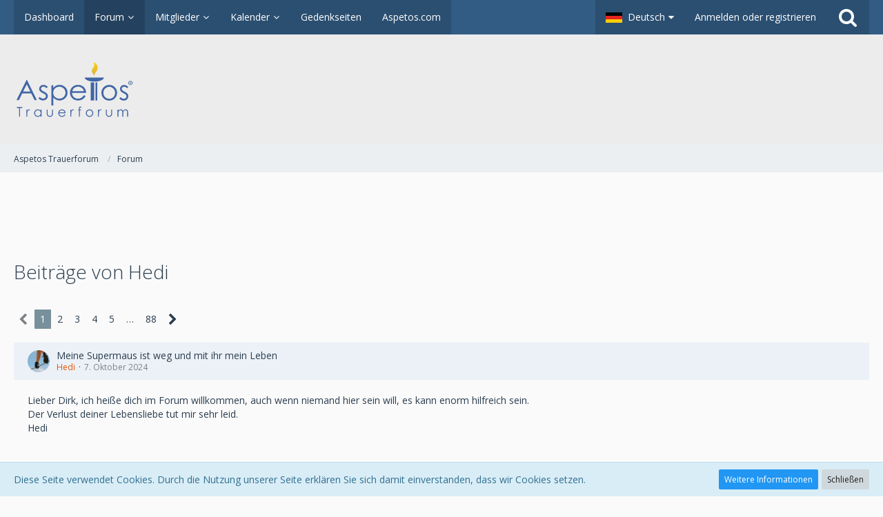

--- FILE ---
content_type: text/html; charset=UTF-8
request_url: https://forum.aspetos.com/forum/user-post-list/8561-hedi/
body_size: 14355
content:


<!DOCTYPE html>
<html dir="ltr" lang="de">

<head>
		
	<title>Beiträge von Hedi - Aspetos Trauerforum</title>
	
	<meta charset="utf-8">
<meta name="viewport" content="width=device-width, initial-scale=1">
<meta name="format-detection" content="telephone=no">
<meta name="robots" content="noindex,nofollow"><meta property="og:site_name" content="Aspetos Trauerforum">

<!-- Stylesheets -->
	<link href='//fonts.googleapis.com/css?family=Open+Sans:400,300,600' rel='stylesheet' type='text/css'>
<link rel="stylesheet" type="text/css" href="https://forum.aspetos.com/style/style-2.css?m=1705407465">


<script>
	var SID_ARG_2ND	= '';
	var WCF_PATH = 'https://forum.aspetos.com/';
	var WSC_API_URL = 'https://forum.aspetos.com/forum/';
	var SECURITY_TOKEN = 'da0d329909f7bb31168303a02cc4fd27a784dd6e';
	var LANGUAGE_ID = 1;
	var LANGUAGE_USE_INFORMAL_VARIANT = false;
	var TIME_NOW = 1768540580;
	var URL_LEGACY_MODE = false;
</script>

<script src="https://forum.aspetos.com/js/WoltLabSuite.Core.min.js?v=1541671803"></script>
<script>
requirejs.config({
	baseUrl: 'https://forum.aspetos.com/js'
	
});

</script>
<noscript>
	<style>
		.jsOnly {
			display: none !important;
		}
		
		.noJsOnly {
			display: block !important;
		}
	</style>
</noscript>

<script data-ad-client="ca-pub-2440991802331401" async src="https://pagead2.googlesyndication.com/pagead/js/adsbygoogle.js"></script>

<script src="https://forum.aspetos.com/js/WoltLabSuite.Forum.min.js?v=1541671803"></script><!-- Icons -->
<link rel="icon" href="https://forum.aspetos.com/images/favicon.ico" type="image/x-icon">
<link rel="apple-touch-icon" href="https://forum.aspetos.com/images/apple-touch-icon.png">

<!-- thema color (mobile Chrome) -->
<meta name="theme-color" content="rgba(236, 236, 236, 1)">

<link rel="canonical" href="https://forum.aspetos.com/forum/user-post-list/8561-hedi/">
		
						<link rel="next" href="https://forum.aspetos.com/forum/user-post-list/8561-hedi/?pageNo=2">
			</head>

<body id="tpl_wbb_userPostList" itemscope itemtype="http://schema.org/WebPage" itemid="https://forum.aspetos.com/forum/user-post-list/8561-hedi/" data-template="userPostList" data-application="wbb" data-page-id="53" data-page-identifier="com.woltlab.wbb.UserPostList">

<a id="top"></a>

<div id="pageContainer" class="pageContainer">
	
	
	<div id="pageHeaderContainer" class="pageHeaderContainer">
	<header id="pageHeader" class="pageHeader">
		<div id="pageHeaderPanel" class="pageHeaderPanel">
			<div class="layoutBoundary">
				<div class="box mainMenu" data-box-identifier="com.woltlab.wcf.MainMenu">
		
		
	<div class="boxContent">
		<nav>
	<ol class="boxMenu">
					<li class="">
				<a href="https://forum.aspetos.com/" class="boxMenuLink">
					<span class="boxMenuLinkTitle">Dashboard</span>
									</a>
				
				</li>					
									<li class="active boxMenuHasChildren">
				<a href="https://forum.aspetos.com/forum/" class="boxMenuLink">
					<span class="boxMenuLinkTitle">Forum</span>
									</a>
				
				<ol class="boxMenuDepth1">					
									<li class="">
				<a href="https://forum.aspetos.com/forum/unresolved-thread-list/" class="boxMenuLink">
					<span class="boxMenuLinkTitle">Unerledigte Themen</span>
									</a>
				
				</li>					
									</ol></li>									<li class=" boxMenuHasChildren">
				<a href="https://forum.aspetos.com/members-list/" class="boxMenuLink">
					<span class="boxMenuLinkTitle">Mitglieder</span>
									</a>
				
				<ol class="boxMenuDepth1">					
									<li class="">
				<a href="https://forum.aspetos.com/recent-activity-list/" class="boxMenuLink">
					<span class="boxMenuLinkTitle">Letzte Aktivitäten</span>
									</a>
				
				</li>					
									<li class="">
				<a href="https://forum.aspetos.com/users-online-list/" class="boxMenuLink">
					<span class="boxMenuLinkTitle">Benutzer online</span>
									</a>
				
				</li>					
									<li class="">
				<a href="https://forum.aspetos.com/team/" class="boxMenuLink">
					<span class="boxMenuLinkTitle">Team</span>
									</a>
				
				</li>					
									<li class="">
				<a href="https://forum.aspetos.com/user-search/" class="boxMenuLink">
					<span class="boxMenuLinkTitle">Mitgliedersuche</span>
									</a>
				
				</li>					
									</ol></li>									<li class=" boxMenuHasChildren">
				<a href="https://forum.aspetos.com/calendar/" class="boxMenuLink">
					<span class="boxMenuLinkTitle">Kalender</span>
									</a>
				
				<ol class="boxMenuDepth1">					
									<li class="">
				<a href="https://forum.aspetos.com/calendar/upcoming-event-list/" class="boxMenuLink">
					<span class="boxMenuLinkTitle">Termine</span>
									</a>
				
				</li>					
									</ol></li>									<li class="">
				<a href="https://aspetos.com/gedenkseiten-oesterreich/" class="boxMenuLink" rel="nofollow" target="_blank">
					<span class="boxMenuLinkTitle">Gedenkseiten</span>
									</a>
				
				</li>					
									<li class="">
				<a href="https://aspetos.com" class="boxMenuLink" rel="nofollow" target="_blank">
					<span class="boxMenuLinkTitle">Aspetos.com</span>
									</a>
				
				</li>					
																</ol>
</nav>	</div>
</div>				
				<nav id="topMenu" class="userPanel">
		
	<ul class="userPanelItems">
									<li id="pageLanguageContainer">
					</li>
										<!-- login box -->
				<li id="userLogin">
					<a class="loginLink" href="https://forum.aspetos.com/login/">Anmelden oder registrieren</a>
					<div id="loginForm" class="loginForm" style="display: none">
						<form method="post" action="https://forum.aspetos.com/login/">
							<section class="section loginFormLogin">
								<h2 class="sectionTitle">Anmeldung</h2>
								
								<dl>
									<dt><label for="username">Benutzername oder E-Mail-Adresse</label></dt>
									<dd>
										<input type="text" id="username" name="username" value="" required class="long jsDialogAutoFocus">
									</dd>
								</dl>
								
								<dl>
									<dt><label for="password">Kennwort</label></dt>
									<dd>
										<input type="password" id="password" name="password" value="" class="long">
										<small><a href="https://forum.aspetos.com/lost-password/">Kennwort vergessen</a></small>
									</dd>
								</dl>
								
																	<dl>
										<dt></dt>
										<dd>
											<label for="useCookies"><input type="checkbox" id="useCookies" name="useCookies" value="1" checked> Dauerhaft angemeldet bleiben</label>
										</dd>
									</dl>
																
								
								
								<div class="userLoginButtons">
									<input type="submit" value="Absenden" accesskey="s">
									<input type="hidden" name="url" value="/forum/user-post-list/8561-hedi/">
									<input type="hidden" name="t" value="da0d329909f7bb31168303a02cc4fd27a784dd6e">								</div>
							</section>
							
															<section class="section loginFormRegister">
									<h2 class="sectionTitle">Registrierung</h2>
									
									<p>Sie haben noch kein Benutzerkonto auf unserer Seite? <a href="https://forum.aspetos.com/register/">Registrieren Sie sich kostenlos</a> und nehmen Sie an unserer Community teil!</p>
									
									<div class="userLoginButtons">
										<a href="https://forum.aspetos.com/register/" class="button loginFormRegisterButton">Benutzerkonto erstellen</a>
									</div>
								</section>
														
							
						</form>
					</div>
					
					</li>
							
								
							
		<!-- page search -->
		<li class="jsOnly">
			<a href="#" id="userPanelSearchButton" class="jsTooltip" title="Suche"><span class="icon icon32 fa-search"></span> <span>Suche</span></a>
		</li>
	</ul>
</nav>
			</div>
		</div>
		
		<div id="pageHeaderFacade" class="pageHeaderFacade">
			<div class="layoutBoundary">
				<div id="pageHeaderLogo" class="pageHeaderLogo">
		
	<a href="https://forum.aspetos.com/">
		<img src="https://forum.aspetos.com/images/styleLogo-2d43d0180dd940d368f20bc6d34aee12c2d61f62.png" alt="" class="pageHeaderLogoLarge" style="width: 502px;height: 80px">
		<img src="https://forum.aspetos.com/images/styleLogo-mobile-2d43d0180dd940d368f20bc6d34aee12c2d61f62.png" alt="" class="pageHeaderLogoSmall">
		
		
	</a>
</div>
				
					

		
			
	
<div id="pageHeaderSearch" class="pageHeaderSearch" itemscope itemtype="http://schema.org/WebSite" itemid="https://forum.aspetos.com/">
	<meta itemprop="url" content="https://forum.aspetos.com/">
	<meta itemprop="name" content="Aspetos Trauerforum">
	<meta itemprop="description" content="">
	
	<form method="post" action="https://forum.aspetos.com/search/" itemprop="potentialAction" itemscope itemtype="http://schema.org/SearchAction">
		<meta itemprop="target" content="https://forum.aspetos.com/search/?q={q}">
		
		<div id="pageHeaderSearchInputContainer" class="pageHeaderSearchInputContainer">
			<div class="pageHeaderSearchType dropdown">
				<a href="#" class="button dropdownToggle">Alles</a>
				<ul class="dropdownMenu">
					<li><a href="#" data-extended-link="https://forum.aspetos.com/search/" data-object-type="everywhere">Alles</a></li>
					<li class="dropdownDivider"></li>
					
					
					
																		<li><a href="#" data-extended-link="https://forum.aspetos.com/search/?types%5B%5D=com.woltlab.wcf.article" data-object-type="com.woltlab.wcf.article">Artikel</a></li>
																																			<li><a href="#" data-extended-link="https://forum.aspetos.com/search/?types%5B%5D=com.woltlab.wbb.post" data-object-type="com.woltlab.wbb.post">Forum</a></li>
																								<li><a href="#" data-extended-link="https://forum.aspetos.com/search/?types%5B%5D=com.woltlab.calendar.event" data-object-type="com.woltlab.calendar.event">Termine</a></li>
																
					<li class="dropdownDivider"></li>
					<li><a class="pageHeaderSearchExtendedLink" href="https://forum.aspetos.com/search/">Erweiterte Suche</a></li>
				</ul>
			</div>
			
			<input itemprop="query-input" type="search" name="q" id="pageHeaderSearchInput" class="pageHeaderSearchInput" placeholder="Suchbegriff eingeben" autocomplete="off" value="" required>
			
			<button class="pageHeaderSearchInputButton button" type="submit">
				<span class="icon icon16 fa-search pointer" title="Suche"></span>
			</button>
			
			<div id="pageHeaderSearchParameters"></div>
			
			<input type="hidden" name="t" value="da0d329909f7bb31168303a02cc4fd27a784dd6e">		</div>
	</form>
</div>

	</div>
		</div>
		
		</header>
	
	
</div>
	
	
	
	
	
	<div class="pageNavigation">
	<div class="layoutBoundary">
			<nav class="breadcrumbs">
		<ol itemprop="breadcrumb" itemscope itemtype="http://schema.org/BreadcrumbList">
			<li title="Aspetos Trauerforum" itemprop="itemListElement" itemscope itemtype="http://schema.org/ListItem">
						<a href="https://forum.aspetos.com/" itemprop="item"><span itemprop="name">Aspetos Trauerforum</span></a>
					</li>
									<li title="Forum" itemprop="itemListElement" itemscope itemtype="http://schema.org/ListItem">
						<a href="https://forum.aspetos.com/forum/" itemprop="item"><span itemprop="name">Forum</span></a>
					</li>
		</ol>
	</nav>
		
		<ul class="pageNavigationIcons jsPageNavigationIcons">
						
		</ul>
	</div>
</div>
	
	
	
	<section id="main" class="main" role="main">
		<div class="layoutBoundary">
			
			
			<div id="content" class="content">
				<div class="wcfAdLocation wcfAdLocationHeaderContent"><div><!-- Revive Adserver Asynchronous JS Tag - Generated with Revive Adserver v5.0.5 -->
<ins data-revive-zoneid="9" data-revive-id="fa57d25c4d18e0d05c3e9ffda45602c2"></ins>
<script async src="//run.myrocket.de/www/delivery/asyncjs.php"></script></div></div>				
																					
													<header class="contentHeader">
								<div class="contentHeaderTitle">
									<h1 class="contentTitle">Beiträge von Hedi</h1>
																	</div>
								
								
							</header>
																			
				
				
				
				
				
	<div class="paginationTop">
		<nav class="pagination" data-link="https://forum.aspetos.com/forum/user-post-list/8561-hedi/?pageNo=%d" data-pages="88">
<ul>
<li class="skip disabled"><span class="icon icon24 fa-chevron-left"></span></li>
<li class="active"><span>1</span><span class="invisible">Seite 1 von 88</span></li>
<li><a href="https://forum.aspetos.com/forum/user-post-list/8561-hedi/?pageNo=2" title="Seite 2">2</a></li>
<li><a href="https://forum.aspetos.com/forum/user-post-list/8561-hedi/?pageNo=3" title="Seite 3">3</a></li>
<li><a href="https://forum.aspetos.com/forum/user-post-list/8561-hedi/?pageNo=4" title="Seite 4">4</a></li>
<li><a href="https://forum.aspetos.com/forum/user-post-list/8561-hedi/?pageNo=5" title="Seite 5">5</a></li>
<li class="jumpTo"><a title="Gehe zu Seite" class="jsTooltip">…</a></li>
<li><a href="https://forum.aspetos.com/forum/user-post-list/8561-hedi/?pageNo=88" title="Seite 88">88</a></li>
<li class="skip"><a href="https://forum.aspetos.com/forum/user-post-list/8561-hedi/?pageNo=2" title="Nächste Seite" class="icon icon24 fa-chevron-right jsTooltip"></a></li>
</ul></nav>
	</div>


										
	<div class="section">
		<ul class="messageList messageReducedList jsClipboardContainer" data-type="com.woltlab.wbb.post">
							<li>
					<article class="wbbPost message messageReduced jsClipboardObject jsMessage"
					         data-object-id="269742" data-post-id="269742" data-can-edit="0" data-can-edit-inline="1"
					         data-is-closed="0" data-is-deleted="0" data-is-disabled="0"
					         data-can-close="" data-can-delete="" data-can-delete-completely="" data-can-enable="0" data-can-restore=""
					>
						<div class="messageContent">
							<header class="messageHeader">
								<div class="box32 messageHeaderWrapper">
																			<a href="https://forum.aspetos.com/user/8561-hedi/"><img src="https://forum.aspetos.com/images/avatars/5d/181-5df2a7aee3536d1e5b5a359a88c3acf68c33191a.jpg" width="32" height="32" alt="" class="userAvatarImage"></a>
																		
									<div class="messageHeaderBox">
										<h2 class="messageTitle">
											<a href="https://forum.aspetos.com/forum/thread/10795-meine-supermaus-ist-weg-und-mit-ihr-mein-leben/?postID=269742#post269742">Meine Supermaus ist weg und mit ihr mein Leben</a>
										</h2>
										
										<ul class="messageHeaderMetaData">
											<li><a href="https://forum.aspetos.com/user/8561-hedi/" class="username userLink" data-user-id="8561">Hedi</a></li>
											<li><a href="https://forum.aspetos.com/forum/thread/10795-meine-supermaus-ist-weg-und-mit-ihr-mein-leben/?postID=269742#post269742" class="permalink messagePublicationTime"><time datetime="2024-10-07T05:35:17+02:00" class="datetime" data-timestamp="1728272117" data-date="7. Oktober 2024" data-time="05:35" data-offset="7200">7. Oktober 2024</time></a></li>
											
											
										</ul>
										
										<ul class="messageStatus">
																																	
											
										</ul>
									</div>
								</div>
								
								<ul class="messageQuickOptions">
																		
																		
																		
									
								</ul>
								
								
							</header>
							
							<div class="messageBody">
								
								
								<div class="messageText">
									
<p>Lieber Dirk, ich heiße dich im Forum willkommen, auch wenn niemand hier sein will, es kann enorm hilfreich sein. <br>Der Verlust deiner Lebensliebe tut mir sehr leid.</p>
<p>Hedi</p>
								</div>
								
								
							</div>
							
							<footer class="messageFooter">
																
								
								
								<div class="messageFooterNotes">
																		
									
								</div>
								
								<div class="messageFooterGroup">
									<ul class="messageFooterButtons buttonList smallButtons jsMobileNavigation">
																				
									</ul>
								</div>
							</footer>
						</div>
					</article>
				</li>
							<li>
					<article class="wbbPost message messageReduced jsClipboardObject jsMessage"
					         data-object-id="269097" data-post-id="269097" data-can-edit="0" data-can-edit-inline="1"
					         data-is-closed="0" data-is-deleted="0" data-is-disabled="0"
					         data-can-close="" data-can-delete="" data-can-delete-completely="" data-can-enable="0" data-can-restore=""
					>
						<div class="messageContent">
							<header class="messageHeader">
								<div class="box32 messageHeaderWrapper">
																			<a href="https://forum.aspetos.com/user/8561-hedi/"><img src="https://forum.aspetos.com/images/avatars/5d/181-5df2a7aee3536d1e5b5a359a88c3acf68c33191a.jpg" width="32" height="32" alt="" class="userAvatarImage"></a>
																		
									<div class="messageHeaderBox">
										<h2 class="messageTitle">
											<a href="https://forum.aspetos.com/forum/thread/2730-alles-ver%C3%A4ndert-sich-mit-dem-der-neben-einem-ist-oder-neben-einem-fehlt/?postID=269097#post269097">Alles verändert sich mit dem, der neben einem ist, oder neben einem fehlt</a>
										</h2>
										
										<ul class="messageHeaderMetaData">
											<li><a href="https://forum.aspetos.com/user/8561-hedi/" class="username userLink" data-user-id="8561">Hedi</a></li>
											<li><a href="https://forum.aspetos.com/forum/thread/2730-alles-ver%C3%A4ndert-sich-mit-dem-der-neben-einem-ist-oder-neben-einem-fehlt/?postID=269097#post269097" class="permalink messagePublicationTime"><time datetime="2024-09-29T12:19:56+02:00" class="datetime" data-timestamp="1727605196" data-date="29. September 2024" data-time="12:19" data-offset="7200">29. September 2024</time></a></li>
											
											
										</ul>
										
										<ul class="messageStatus">
																																	
											
										</ul>
									</div>
								</div>
								
								<ul class="messageQuickOptions">
																		
																		
																		
									
								</ul>
								
								
							</header>
							
							<div class="messageBody">
								
								
								<div class="messageText">
									
<p>Liebe Anja, ich wünsche dir das Allerbeste für deinen weiteren Weg! Schade, dass du gehst, aber ich kann es nachvollziehen.</p>
<p>Alles Liebe für dich!</p>
								</div>
								
								
							</div>
							
							<footer class="messageFooter">
																
								
								
								<div class="messageFooterNotes">
																		
									
								</div>
								
								<div class="messageFooterGroup">
									<ul class="messageFooterButtons buttonList smallButtons jsMobileNavigation">
																				
									</ul>
								</div>
							</footer>
						</div>
					</article>
				</li>
							<li>
					<article class="wbbPost message messageReduced jsClipboardObject jsMessage"
					         data-object-id="268152" data-post-id="268152" data-can-edit="0" data-can-edit-inline="1"
					         data-is-closed="0" data-is-deleted="0" data-is-disabled="0"
					         data-can-close="" data-can-delete="" data-can-delete-completely="" data-can-enable="0" data-can-restore=""
					>
						<div class="messageContent">
							<header class="messageHeader">
								<div class="box32 messageHeaderWrapper">
																			<a href="https://forum.aspetos.com/user/8561-hedi/"><img src="https://forum.aspetos.com/images/avatars/5d/181-5df2a7aee3536d1e5b5a359a88c3acf68c33191a.jpg" width="32" height="32" alt="" class="userAvatarImage"></a>
																		
									<div class="messageHeaderBox">
										<h2 class="messageTitle">
											<a href="https://forum.aspetos.com/forum/thread/2363-111-tage/?postID=268152#post268152">111 Tage</a>
										</h2>
										
										<ul class="messageHeaderMetaData">
											<li><a href="https://forum.aspetos.com/user/8561-hedi/" class="username userLink" data-user-id="8561">Hedi</a></li>
											<li><a href="https://forum.aspetos.com/forum/thread/2363-111-tage/?postID=268152#post268152" class="permalink messagePublicationTime"><time datetime="2024-09-17T05:17:27+02:00" class="datetime" data-timestamp="1726543047" data-date="17. September 2024" data-time="05:17" data-offset="7200">17. September 2024</time></a></li>
											
											
										</ul>
										
										<ul class="messageStatus">
																																	
											
										</ul>
									</div>
								</div>
								
								<ul class="messageQuickOptions">
																		
																		
																		
									
								</ul>
								
								
							</header>
							
							<div class="messageBody">
								
								
								<div class="messageText">
									<p><img src="https://forum.aspetos.com/images/smilies/smiley43.gif" alt=":30:" class="smiley" height="25"><br></p>								</div>
								
								
							</div>
							
							<footer class="messageFooter">
																
								
								
								<div class="messageFooterNotes">
																		
									
								</div>
								
								<div class="messageFooterGroup">
									<ul class="messageFooterButtons buttonList smallButtons jsMobileNavigation">
																				
									</ul>
								</div>
							</footer>
						</div>
					</article>
				</li>
							<li>
					<article class="wbbPost message messageReduced jsClipboardObject jsMessage"
					         data-object-id="268072" data-post-id="268072" data-can-edit="0" data-can-edit-inline="1"
					         data-is-closed="0" data-is-deleted="0" data-is-disabled="0"
					         data-can-close="" data-can-delete="" data-can-delete-completely="" data-can-enable="0" data-can-restore=""
					>
						<div class="messageContent">
							<header class="messageHeader">
								<div class="box32 messageHeaderWrapper">
																			<a href="https://forum.aspetos.com/user/8561-hedi/"><img src="https://forum.aspetos.com/images/avatars/5d/181-5df2a7aee3536d1e5b5a359a88c3acf68c33191a.jpg" width="32" height="32" alt="" class="userAvatarImage"></a>
																		
									<div class="messageHeaderBox">
										<h2 class="messageTitle">
											<a href="https://forum.aspetos.com/forum/thread/2363-111-tage/?postID=268072#post268072">111 Tage</a>
										</h2>
										
										<ul class="messageHeaderMetaData">
											<li><a href="https://forum.aspetos.com/user/8561-hedi/" class="username userLink" data-user-id="8561">Hedi</a></li>
											<li><a href="https://forum.aspetos.com/forum/thread/2363-111-tage/?postID=268072#post268072" class="permalink messagePublicationTime"><time datetime="2024-09-16T12:00:26+02:00" class="datetime" data-timestamp="1726480826" data-date="16. September 2024" data-time="12:00" data-offset="7200">16. September 2024</time></a></li>
											
											
										</ul>
										
										<ul class="messageStatus">
																																	
											
										</ul>
									</div>
								</div>
								
								<ul class="messageQuickOptions">
																		
																		
																		
									
								</ul>
								
								
							</header>
							
							<div class="messageBody">
								
								
								<div class="messageText">
									<p>Liebe Carmen, ich wünsche dir ein paar Tage die dir gut tun, dich vielleicht etwas durchatmen lassen. Alles Liebe für dich!</p>								</div>
								
								
							</div>
							
							<footer class="messageFooter">
																
								
								
								<div class="messageFooterNotes">
																		
									
								</div>
								
								<div class="messageFooterGroup">
									<ul class="messageFooterButtons buttonList smallButtons jsMobileNavigation">
																				
									</ul>
								</div>
							</footer>
						</div>
					</article>
				</li>
							<li>
					<article class="wbbPost message messageReduced jsClipboardObject jsMessage"
					         data-object-id="267397" data-post-id="267397" data-can-edit="0" data-can-edit-inline="1"
					         data-is-closed="0" data-is-deleted="0" data-is-disabled="0"
					         data-can-close="" data-can-delete="" data-can-delete-completely="" data-can-enable="0" data-can-restore=""
					>
						<div class="messageContent">
							<header class="messageHeader">
								<div class="box32 messageHeaderWrapper">
																			<a href="https://forum.aspetos.com/user/8561-hedi/"><img src="https://forum.aspetos.com/images/avatars/5d/181-5df2a7aee3536d1e5b5a359a88c3acf68c33191a.jpg" width="32" height="32" alt="" class="userAvatarImage"></a>
																		
									<div class="messageHeaderBox">
										<h2 class="messageTitle">
											<a href="https://forum.aspetos.com/forum/thread/10789-trauer-um-meinen-sohn/?postID=267397#post267397">Trauer um meinen Sohn</a>
										</h2>
										
										<ul class="messageHeaderMetaData">
											<li><a href="https://forum.aspetos.com/user/8561-hedi/" class="username userLink" data-user-id="8561">Hedi</a></li>
											<li><a href="https://forum.aspetos.com/forum/thread/10789-trauer-um-meinen-sohn/?postID=267397#post267397" class="permalink messagePublicationTime"><time datetime="2024-09-06T06:13:30+02:00" class="datetime" data-timestamp="1725596010" data-date="6. September 2024" data-time="06:13" data-offset="7200">6. September 2024</time></a></li>
											
											
										</ul>
										
										<ul class="messageStatus">
																																	
											
										</ul>
									</div>
								</div>
								
								<ul class="messageQuickOptions">
																		
																		
																		
									
								</ul>
								
								
							</header>
							
							<div class="messageBody">
								
								
								<div class="messageText">
									
<p>Liebe Moni, dein Verlust tut mir von Herzen leid. <br>Ich hoffe für dich, dass du hier im Forum einen Ort findest, der dir gut tut, wo du ein wenig aufgefangen wirst, wenn es sehr schlimm wird. <br>Es dauert lange, bis man seinen Weg in der Trauer findet, hier sind viele verwaiste Eltern, der Austausch kann helfen.</p>
<p>Sei herzlich willkommen im Forum!</p>
<p>Hedi</p>
								</div>
								
								
							</div>
							
							<footer class="messageFooter">
																
								
								
								<div class="messageFooterNotes">
																		
									
								</div>
								
								<div class="messageFooterGroup">
									<ul class="messageFooterButtons buttonList smallButtons jsMobileNavigation">
																				
									</ul>
								</div>
							</footer>
						</div>
					</article>
				</li>
							<li>
					<article class="wbbPost message messageReduced jsClipboardObject jsMessage"
					         data-object-id="266018" data-post-id="266018" data-can-edit="0" data-can-edit-inline="1"
					         data-is-closed="0" data-is-deleted="0" data-is-disabled="0"
					         data-can-close="" data-can-delete="" data-can-delete-completely="" data-can-enable="0" data-can-restore=""
					>
						<div class="messageContent">
							<header class="messageHeader">
								<div class="box32 messageHeaderWrapper">
																			<a href="https://forum.aspetos.com/user/8561-hedi/"><img src="https://forum.aspetos.com/images/avatars/5d/181-5df2a7aee3536d1e5b5a359a88c3acf68c33191a.jpg" width="32" height="32" alt="" class="userAvatarImage"></a>
																		
									<div class="messageHeaderBox">
										<h2 class="messageTitle">
											<a href="https://forum.aspetos.com/forum/thread/2452-allerliebste-mama/?postID=266018#post266018">Allerliebste Mama</a>
										</h2>
										
										<ul class="messageHeaderMetaData">
											<li><a href="https://forum.aspetos.com/user/8561-hedi/" class="username userLink" data-user-id="8561">Hedi</a></li>
											<li><a href="https://forum.aspetos.com/forum/thread/2452-allerliebste-mama/?postID=266018#post266018" class="permalink messagePublicationTime"><time datetime="2024-08-22T13:45:54+02:00" class="datetime" data-timestamp="1724327154" data-date="22. August 2024" data-time="13:45" data-offset="7200">22. August 2024</time></a></li>
											
											
										</ul>
										
										<ul class="messageStatus">
																																	
											
										</ul>
									</div>
								</div>
								
								<ul class="messageQuickOptions">
																		
																		
																		
									
								</ul>
								
								
							</header>
							
							<div class="messageBody">
								
								
								<div class="messageText">
									<p><img src="https://forum.aspetos.com/images/smilies/smiley43.gif" alt=":30:" class="smiley" height="25"><br></p>								</div>
								
								
							</div>
							
							<footer class="messageFooter">
																
								
								
								<div class="messageFooterNotes">
																		
									
								</div>
								
								<div class="messageFooterGroup">
									<ul class="messageFooterButtons buttonList smallButtons jsMobileNavigation">
																				
									</ul>
								</div>
							</footer>
						</div>
					</article>
				</li>
							<li>
					<article class="wbbPost message messageReduced jsClipboardObject jsMessage"
					         data-object-id="265590" data-post-id="265590" data-can-edit="0" data-can-edit-inline="1"
					         data-is-closed="0" data-is-deleted="0" data-is-disabled="0"
					         data-can-close="" data-can-delete="" data-can-delete-completely="" data-can-enable="0" data-can-restore=""
					>
						<div class="messageContent">
							<header class="messageHeader">
								<div class="box32 messageHeaderWrapper">
																			<a href="https://forum.aspetos.com/user/8561-hedi/"><img src="https://forum.aspetos.com/images/avatars/5d/181-5df2a7aee3536d1e5b5a359a88c3acf68c33191a.jpg" width="32" height="32" alt="" class="userAvatarImage"></a>
																		
									<div class="messageHeaderBox">
										<h2 class="messageTitle">
											<a href="https://forum.aspetos.com/forum/thread/2769-mein-herz-ist-bei-dir/?postID=265590#post265590">Mein Herz ist bei dir</a>
										</h2>
										
										<ul class="messageHeaderMetaData">
											<li><a href="https://forum.aspetos.com/user/8561-hedi/" class="username userLink" data-user-id="8561">Hedi</a></li>
											<li><a href="https://forum.aspetos.com/forum/thread/2769-mein-herz-ist-bei-dir/?postID=265590#post265590" class="permalink messagePublicationTime"><time datetime="2024-08-16T05:31:40+02:00" class="datetime" data-timestamp="1723779100" data-date="16. August 2024" data-time="05:31" data-offset="7200">16. August 2024</time></a></li>
											
											
										</ul>
										
										<ul class="messageStatus">
																																	
											
										</ul>
									</div>
								</div>
								
								<ul class="messageQuickOptions">
																		
																		
																		
									
								</ul>
								
								
							</header>
							
							<div class="messageBody">
								
								
								<div class="messageText">
									<p>Liebe Kathi, Ruhe und Kraft für dich!</p>								</div>
								
								
							</div>
							
							<footer class="messageFooter">
																
								
								
								<div class="messageFooterNotes">
																		
									
								</div>
								
								<div class="messageFooterGroup">
									<ul class="messageFooterButtons buttonList smallButtons jsMobileNavigation">
																				
									</ul>
								</div>
							</footer>
						</div>
					</article>
				</li>
							<li>
					<article class="wbbPost message messageReduced jsClipboardObject jsMessage"
					         data-object-id="265484" data-post-id="265484" data-can-edit="0" data-can-edit-inline="1"
					         data-is-closed="0" data-is-deleted="0" data-is-disabled="0"
					         data-can-close="" data-can-delete="" data-can-delete-completely="" data-can-enable="0" data-can-restore=""
					>
						<div class="messageContent">
							<header class="messageHeader">
								<div class="box32 messageHeaderWrapper">
																			<a href="https://forum.aspetos.com/user/8561-hedi/"><img src="https://forum.aspetos.com/images/avatars/5d/181-5df2a7aee3536d1e5b5a359a88c3acf68c33191a.jpg" width="32" height="32" alt="" class="userAvatarImage"></a>
																		
									<div class="messageHeaderBox">
										<h2 class="messageTitle">
											<a href="https://forum.aspetos.com/forum/thread/2291-robin-kommt-nie-mehr-nach-hause/?postID=265484#post265484">Robin kommt nie mehr nach Hause</a>
										</h2>
										
										<ul class="messageHeaderMetaData">
											<li><a href="https://forum.aspetos.com/user/8561-hedi/" class="username userLink" data-user-id="8561">Hedi</a></li>
											<li><a href="https://forum.aspetos.com/forum/thread/2291-robin-kommt-nie-mehr-nach-hause/?postID=265484#post265484" class="permalink messagePublicationTime"><time datetime="2024-08-15T10:29:18+02:00" class="datetime" data-timestamp="1723710558" data-date="15. August 2024" data-time="10:29" data-offset="7200">15. August 2024</time></a></li>
											
											
										</ul>
										
										<ul class="messageStatus">
																																	
											
										</ul>
									</div>
								</div>
								
								<ul class="messageQuickOptions">
																		
																		
																		
									
								</ul>
								
								
							</header>
							
							<div class="messageBody">
								
								
								<div class="messageText">
									<p>Ein guter Artikel, kannst du stolz sein, liebe Mel!</p>								</div>
								
								
							</div>
							
							<footer class="messageFooter">
																
								
								
								<div class="messageFooterNotes">
																		
									
								</div>
								
								<div class="messageFooterGroup">
									<ul class="messageFooterButtons buttonList smallButtons jsMobileNavigation">
																				
									</ul>
								</div>
							</footer>
						</div>
					</article>
				</li>
							<li>
					<article class="wbbPost message messageReduced jsClipboardObject jsMessage"
					         data-object-id="265419" data-post-id="265419" data-can-edit="0" data-can-edit-inline="1"
					         data-is-closed="0" data-is-deleted="0" data-is-disabled="0"
					         data-can-close="" data-can-delete="" data-can-delete-completely="" data-can-enable="0" data-can-restore=""
					>
						<div class="messageContent">
							<header class="messageHeader">
								<div class="box32 messageHeaderWrapper">
																			<a href="https://forum.aspetos.com/user/8561-hedi/"><img src="https://forum.aspetos.com/images/avatars/5d/181-5df2a7aee3536d1e5b5a359a88c3acf68c33191a.jpg" width="32" height="32" alt="" class="userAvatarImage"></a>
																		
									<div class="messageHeaderBox">
										<h2 class="messageTitle">
											<a href="https://forum.aspetos.com/forum/thread/2363-111-tage/?postID=265419#post265419">111 Tage</a>
										</h2>
										
										<ul class="messageHeaderMetaData">
											<li><a href="https://forum.aspetos.com/user/8561-hedi/" class="username userLink" data-user-id="8561">Hedi</a></li>
											<li><a href="https://forum.aspetos.com/forum/thread/2363-111-tage/?postID=265419#post265419" class="permalink messagePublicationTime"><time datetime="2024-08-14T14:30:43+02:00" class="datetime" data-timestamp="1723638643" data-date="14. August 2024" data-time="14:30" data-offset="7200">14. August 2024</time></a></li>
											
											
										</ul>
										
										<ul class="messageStatus">
																																	
											
										</ul>
									</div>
								</div>
								
								<ul class="messageQuickOptions">
																		
																		
																		
									
								</ul>
								
								
							</header>
							
							<div class="messageBody">
								
								
								<div class="messageText">
									<p>Das ist gut, solche Augenblicke braucht man.</p>								</div>
								
								
							</div>
							
							<footer class="messageFooter">
																
								
								
								<div class="messageFooterNotes">
																		
									
								</div>
								
								<div class="messageFooterGroup">
									<ul class="messageFooterButtons buttonList smallButtons jsMobileNavigation">
																				
									</ul>
								</div>
							</footer>
						</div>
					</article>
				</li>
							<li>
					<article class="wbbPost message messageReduced jsClipboardObject jsMessage"
					         data-object-id="265403" data-post-id="265403" data-can-edit="0" data-can-edit-inline="1"
					         data-is-closed="0" data-is-deleted="0" data-is-disabled="0"
					         data-can-close="" data-can-delete="" data-can-delete-completely="" data-can-enable="0" data-can-restore=""
					>
						<div class="messageContent">
							<header class="messageHeader">
								<div class="box32 messageHeaderWrapper">
																			<a href="https://forum.aspetos.com/user/8561-hedi/"><img src="https://forum.aspetos.com/images/avatars/5d/181-5df2a7aee3536d1e5b5a359a88c3acf68c33191a.jpg" width="32" height="32" alt="" class="userAvatarImage"></a>
																		
									<div class="messageHeaderBox">
										<h2 class="messageTitle">
											<a href="https://forum.aspetos.com/forum/thread/2363-111-tage/?postID=265403#post265403">111 Tage</a>
										</h2>
										
										<ul class="messageHeaderMetaData">
											<li><a href="https://forum.aspetos.com/user/8561-hedi/" class="username userLink" data-user-id="8561">Hedi</a></li>
											<li><a href="https://forum.aspetos.com/forum/thread/2363-111-tage/?postID=265403#post265403" class="permalink messagePublicationTime"><time datetime="2024-08-14T09:05:28+02:00" class="datetime" data-timestamp="1723619128" data-date="14. August 2024" data-time="09:05" data-offset="7200">14. August 2024</time></a></li>
											
											
										</ul>
										
										<ul class="messageStatus">
																																	
											
										</ul>
									</div>
								</div>
								
								<ul class="messageQuickOptions">
																		
																		
																		
									
								</ul>
								
								
							</header>
							
							<div class="messageBody">
								
								
								<div class="messageText">
									<p>Liebe Carmen, das verstehe ich, dass es schmerzt die anderen Familien „vollständig“ zu sehen. Das tut einfach weh. <img src="https://forum.aspetos.com/images/smilies/smiley43.gif" alt=":30:" class="smiley" height="25"></p>								</div>
								
								
							</div>
							
							<footer class="messageFooter">
																
								
								
								<div class="messageFooterNotes">
																		
									
								</div>
								
								<div class="messageFooterGroup">
									<ul class="messageFooterButtons buttonList smallButtons jsMobileNavigation">
																				
									</ul>
								</div>
							</footer>
						</div>
					</article>
				</li>
							<li>
					<article class="wbbPost message messageReduced jsClipboardObject jsMessage"
					         data-object-id="265229" data-post-id="265229" data-can-edit="0" data-can-edit-inline="1"
					         data-is-closed="0" data-is-deleted="0" data-is-disabled="0"
					         data-can-close="" data-can-delete="" data-can-delete-completely="" data-can-enable="0" data-can-restore=""
					>
						<div class="messageContent">
							<header class="messageHeader">
								<div class="box32 messageHeaderWrapper">
																			<a href="https://forum.aspetos.com/user/8561-hedi/"><img src="https://forum.aspetos.com/images/avatars/5d/181-5df2a7aee3536d1e5b5a359a88c3acf68c33191a.jpg" width="32" height="32" alt="" class="userAvatarImage"></a>
																		
									<div class="messageHeaderBox">
										<h2 class="messageTitle">
											<a href="https://forum.aspetos.com/forum/thread/2363-111-tage/?postID=265229#post265229">111 Tage</a>
										</h2>
										
										<ul class="messageHeaderMetaData">
											<li><a href="https://forum.aspetos.com/user/8561-hedi/" class="username userLink" data-user-id="8561">Hedi</a></li>
											<li><a href="https://forum.aspetos.com/forum/thread/2363-111-tage/?postID=265229#post265229" class="permalink messagePublicationTime"><time datetime="2024-08-12T10:28:38+02:00" class="datetime" data-timestamp="1723451318" data-date="12. August 2024" data-time="10:28" data-offset="7200">12. August 2024</time></a></li>
											
											
										</ul>
										
										<ul class="messageStatus">
																																	
											
										</ul>
									</div>
								</div>
								
								<ul class="messageQuickOptions">
																		
																		
																		
									
								</ul>
								
								
							</header>
							
							<div class="messageBody">
								
								
								<div class="messageText">
									
<p>Danke, dass du das Bild teilst, liebe Carmen! Gustav ist süß.</p>
<p>Für dich einfach liebe Herzensgrüße!</p>
								</div>
								
								
							</div>
							
							<footer class="messageFooter">
																
								
								
								<div class="messageFooterNotes">
																		
									
								</div>
								
								<div class="messageFooterGroup">
									<ul class="messageFooterButtons buttonList smallButtons jsMobileNavigation">
																				
									</ul>
								</div>
							</footer>
						</div>
					</article>
				</li>
							<li>
					<article class="wbbPost message messageReduced jsClipboardObject jsMessage"
					         data-object-id="264966" data-post-id="264966" data-can-edit="0" data-can-edit-inline="1"
					         data-is-closed="0" data-is-deleted="0" data-is-disabled="0"
					         data-can-close="" data-can-delete="" data-can-delete-completely="" data-can-enable="0" data-can-restore=""
					>
						<div class="messageContent">
							<header class="messageHeader">
								<div class="box32 messageHeaderWrapper">
																			<a href="https://forum.aspetos.com/user/8561-hedi/"><img src="https://forum.aspetos.com/images/avatars/5d/181-5df2a7aee3536d1e5b5a359a88c3acf68c33191a.jpg" width="32" height="32" alt="" class="userAvatarImage"></a>
																		
									<div class="messageHeaderBox">
										<h2 class="messageTitle">
											<a href="https://forum.aspetos.com/forum/thread/2363-111-tage/?postID=264966#post264966">111 Tage</a>
										</h2>
										
										<ul class="messageHeaderMetaData">
											<li><a href="https://forum.aspetos.com/user/8561-hedi/" class="username userLink" data-user-id="8561">Hedi</a></li>
											<li><a href="https://forum.aspetos.com/forum/thread/2363-111-tage/?postID=264966#post264966" class="permalink messagePublicationTime"><time datetime="2024-08-09T06:48:24+02:00" class="datetime" data-timestamp="1723178904" data-date="9. August 2024" data-time="06:48" data-offset="7200">9. August 2024</time></a></li>
											
											
										</ul>
										
										<ul class="messageStatus">
																																	
											
										</ul>
									</div>
								</div>
								
								<ul class="messageQuickOptions">
																		
																		
																		
									
								</ul>
								
								
							</header>
							
							<div class="messageBody">
								
								
								<div class="messageText">
									<p>Liebe Carmen, im Gedanken werde ich an deiner Seite sein!</p>								</div>
								
								
							</div>
							
							<footer class="messageFooter">
																
								
								
								<div class="messageFooterNotes">
																		
									
								</div>
								
								<div class="messageFooterGroup">
									<ul class="messageFooterButtons buttonList smallButtons jsMobileNavigation">
																				
									</ul>
								</div>
							</footer>
						</div>
					</article>
				</li>
							<li>
					<article class="wbbPost message messageReduced jsClipboardObject jsMessage"
					         data-object-id="264852" data-post-id="264852" data-can-edit="0" data-can-edit-inline="1"
					         data-is-closed="0" data-is-deleted="0" data-is-disabled="0"
					         data-can-close="" data-can-delete="" data-can-delete-completely="" data-can-enable="0" data-can-restore=""
					>
						<div class="messageContent">
							<header class="messageHeader">
								<div class="box32 messageHeaderWrapper">
																			<a href="https://forum.aspetos.com/user/8561-hedi/"><img src="https://forum.aspetos.com/images/avatars/5d/181-5df2a7aee3536d1e5b5a359a88c3acf68c33191a.jpg" width="32" height="32" alt="" class="userAvatarImage"></a>
																		
									<div class="messageHeaderBox">
										<h2 class="messageTitle">
											<a href="https://forum.aspetos.com/forum/thread/2363-111-tage/?postID=264852#post264852">111 Tage</a>
										</h2>
										
										<ul class="messageHeaderMetaData">
											<li><a href="https://forum.aspetos.com/user/8561-hedi/" class="username userLink" data-user-id="8561">Hedi</a></li>
											<li><a href="https://forum.aspetos.com/forum/thread/2363-111-tage/?postID=264852#post264852" class="permalink messagePublicationTime"><time datetime="2024-08-08T06:48:44+02:00" class="datetime" data-timestamp="1723092524" data-date="8. August 2024" data-time="06:48" data-offset="7200">8. August 2024</time></a></li>
											
											
										</ul>
										
										<ul class="messageStatus">
																																	
											
										</ul>
									</div>
								</div>
								
								<ul class="messageQuickOptions">
																		
																		
																		
									
								</ul>
								
								
							</header>
							
							<div class="messageBody">
								
								
								<div class="messageText">
									<p>Liebe Carmen! Ich wünsche dir Ruhe und Kraft- meine Gedanken begleiten dich durch den Tag heute und natürlich auch morgen.</p>								</div>
								
								
							</div>
							
							<footer class="messageFooter">
																
								
								
								<div class="messageFooterNotes">
																		
									
								</div>
								
								<div class="messageFooterGroup">
									<ul class="messageFooterButtons buttonList smallButtons jsMobileNavigation">
																				
									</ul>
								</div>
							</footer>
						</div>
					</article>
				</li>
							<li>
					<article class="wbbPost message messageReduced jsClipboardObject jsMessage"
					         data-object-id="264547" data-post-id="264547" data-can-edit="0" data-can-edit-inline="1"
					         data-is-closed="0" data-is-deleted="0" data-is-disabled="0"
					         data-can-close="" data-can-delete="" data-can-delete-completely="" data-can-enable="0" data-can-restore=""
					>
						<div class="messageContent">
							<header class="messageHeader">
								<div class="box32 messageHeaderWrapper">
																			<a href="https://forum.aspetos.com/user/8561-hedi/"><img src="https://forum.aspetos.com/images/avatars/5d/181-5df2a7aee3536d1e5b5a359a88c3acf68c33191a.jpg" width="32" height="32" alt="" class="userAvatarImage"></a>
																		
									<div class="messageHeaderBox">
										<h2 class="messageTitle">
											<a href="https://forum.aspetos.com/forum/thread/10780-es-wird-nicht-besser-%E2%80%A6-warten-bis-man-wieder-mit-dem-partner-vereint-ist/?postID=264547#post264547">Es wird nicht besser ….. warten bis man wieder mit dem Partner vereint ist</a>
										</h2>
										
										<ul class="messageHeaderMetaData">
											<li><a href="https://forum.aspetos.com/user/8561-hedi/" class="username userLink" data-user-id="8561">Hedi</a></li>
											<li><a href="https://forum.aspetos.com/forum/thread/10780-es-wird-nicht-besser-%E2%80%A6-warten-bis-man-wieder-mit-dem-partner-vereint-ist/?postID=264547#post264547" class="permalink messagePublicationTime"><time datetime="2024-08-02T13:59:30+02:00" class="datetime" data-timestamp="1722599970" data-date="2. August 2024" data-time="13:59" data-offset="7200">2. August 2024</time></a></li>
											
											
										</ul>
										
										<ul class="messageStatus">
																																	
											
										</ul>
									</div>
								</div>
								
								<ul class="messageQuickOptions">
																		
																		
																		
									
								</ul>
								
								
							</header>
							
							<div class="messageBody">
								
								
								<div class="messageText">
									<p>Das dachte ich auch. Die Aussage empfinde ich als unrichtig (eigentlich abartig- sorry).</p>								</div>
								
								
							</div>
							
							<footer class="messageFooter">
																
								
								
								<div class="messageFooterNotes">
																		
									
								</div>
								
								<div class="messageFooterGroup">
									<ul class="messageFooterButtons buttonList smallButtons jsMobileNavigation">
																				
									</ul>
								</div>
							</footer>
						</div>
					</article>
				</li>
							<li>
					<article class="wbbPost message messageReduced jsClipboardObject jsMessage"
					         data-object-id="264474" data-post-id="264474" data-can-edit="0" data-can-edit-inline="1"
					         data-is-closed="0" data-is-deleted="0" data-is-disabled="0"
					         data-can-close="" data-can-delete="" data-can-delete-completely="" data-can-enable="0" data-can-restore=""
					>
						<div class="messageContent">
							<header class="messageHeader">
								<div class="box32 messageHeaderWrapper">
																			<a href="https://forum.aspetos.com/user/8561-hedi/"><img src="https://forum.aspetos.com/images/avatars/5d/181-5df2a7aee3536d1e5b5a359a88c3acf68c33191a.jpg" width="32" height="32" alt="" class="userAvatarImage"></a>
																		
									<div class="messageHeaderBox">
										<h2 class="messageTitle">
											<a href="https://forum.aspetos.com/forum/thread/2363-111-tage/?postID=264474#post264474">111 Tage</a>
										</h2>
										
										<ul class="messageHeaderMetaData">
											<li><a href="https://forum.aspetos.com/user/8561-hedi/" class="username userLink" data-user-id="8561">Hedi</a></li>
											<li><a href="https://forum.aspetos.com/forum/thread/2363-111-tage/?postID=264474#post264474" class="permalink messagePublicationTime"><time datetime="2024-08-01T13:11:26+02:00" class="datetime" data-timestamp="1722510686" data-date="1. August 2024" data-time="13:11" data-offset="7200">1. August 2024</time></a></li>
											
											
										</ul>
										
										<ul class="messageStatus">
																																	
											
										</ul>
									</div>
								</div>
								
								<ul class="messageQuickOptions">
																		
																		
																		
									
								</ul>
								
								
							</header>
							
							<div class="messageBody">
								
								
								<div class="messageText">
									
<p>Ja, liebe Carmen, das ist nicht einfach, wenn man so unterschiedlich ist. <br>Wichtig ist, dass ihr im Austausch darüber bleibt, du sagen kannst wie es für dich ist und auch was du brauchst. Dann kann es Hanka auch besser einordnen.</p>
<p>Ich wünsche dir weiterhin Kraft fürs Überleben  dieser schrecklichen Zeit. Ich denke viel an dich. <img src="https://forum.aspetos.com/images/smilies/smiley43.gif" alt=":30:" class="smiley" height="25"> Hedi</p>
								</div>
								
								
							</div>
							
							<footer class="messageFooter">
																
								
								
								<div class="messageFooterNotes">
																		
									
								</div>
								
								<div class="messageFooterGroup">
									<ul class="messageFooterButtons buttonList smallButtons jsMobileNavigation">
																				
									</ul>
								</div>
							</footer>
						</div>
					</article>
				</li>
							<li>
					<article class="wbbPost message messageReduced jsClipboardObject jsMessage"
					         data-object-id="264434" data-post-id="264434" data-can-edit="0" data-can-edit-inline="1"
					         data-is-closed="0" data-is-deleted="0" data-is-disabled="0"
					         data-can-close="" data-can-delete="" data-can-delete-completely="" data-can-enable="0" data-can-restore=""
					>
						<div class="messageContent">
							<header class="messageHeader">
								<div class="box32 messageHeaderWrapper">
																			<a href="https://forum.aspetos.com/user/8561-hedi/"><img src="https://forum.aspetos.com/images/avatars/5d/181-5df2a7aee3536d1e5b5a359a88c3acf68c33191a.jpg" width="32" height="32" alt="" class="userAvatarImage"></a>
																		
									<div class="messageHeaderBox">
										<h2 class="messageTitle">
											<a href="https://forum.aspetos.com/forum/thread/2363-111-tage/?postID=264434#post264434">111 Tage</a>
										</h2>
										
										<ul class="messageHeaderMetaData">
											<li><a href="https://forum.aspetos.com/user/8561-hedi/" class="username userLink" data-user-id="8561">Hedi</a></li>
											<li><a href="https://forum.aspetos.com/forum/thread/2363-111-tage/?postID=264434#post264434" class="permalink messagePublicationTime"><time datetime="2024-07-31T18:13:40+02:00" class="datetime" data-timestamp="1722442420" data-date="31. Juli 2024" data-time="18:13" data-offset="7200">31. Juli 2024</time></a></li>
											
											
										</ul>
										
										<ul class="messageStatus">
																																	
											
										</ul>
									</div>
								</div>
								
								<ul class="messageQuickOptions">
																		
																		
																		
									
								</ul>
								
								
							</header>
							
							<div class="messageBody">
								
								
								<div class="messageText">
									<p>Oh, das verstehe ich, liebe Carmen, das würde ich auch als zusätzliche Hürde empfinden, die Beileidsbekundungen am Grab. <br>Ansonsten ist es gut, wenn du alles als stimmig und würdig empfindest und ihr da einer Meinung seid.</p>								</div>
								
								
							</div>
							
							<footer class="messageFooter">
																
								
								
								<div class="messageFooterNotes">
																		
									
								</div>
								
								<div class="messageFooterGroup">
									<ul class="messageFooterButtons buttonList smallButtons jsMobileNavigation">
																				
									</ul>
								</div>
							</footer>
						</div>
					</article>
				</li>
							<li>
					<article class="wbbPost message messageReduced jsClipboardObject jsMessage"
					         data-object-id="264356" data-post-id="264356" data-can-edit="0" data-can-edit-inline="1"
					         data-is-closed="0" data-is-deleted="0" data-is-disabled="0"
					         data-can-close="" data-can-delete="" data-can-delete-completely="" data-can-enable="0" data-can-restore=""
					>
						<div class="messageContent">
							<header class="messageHeader">
								<div class="box32 messageHeaderWrapper">
																			<a href="https://forum.aspetos.com/user/8561-hedi/"><img src="https://forum.aspetos.com/images/avatars/5d/181-5df2a7aee3536d1e5b5a359a88c3acf68c33191a.jpg" width="32" height="32" alt="" class="userAvatarImage"></a>
																		
									<div class="messageHeaderBox">
										<h2 class="messageTitle">
											<a href="https://forum.aspetos.com/forum/thread/2363-111-tage/?postID=264356#post264356">111 Tage</a>
										</h2>
										
										<ul class="messageHeaderMetaData">
											<li><a href="https://forum.aspetos.com/user/8561-hedi/" class="username userLink" data-user-id="8561">Hedi</a></li>
											<li><a href="https://forum.aspetos.com/forum/thread/2363-111-tage/?postID=264356#post264356" class="permalink messagePublicationTime"><time datetime="2024-07-30T07:56:14+02:00" class="datetime" data-timestamp="1722318974" data-date="30. Juli 2024" data-time="07:56" data-offset="7200">30. Juli 2024</time></a></li>
											
											
										</ul>
										
										<ul class="messageStatus">
																																	
											
										</ul>
									</div>
								</div>
								
								<ul class="messageQuickOptions">
																		
																		
																		
									
								</ul>
								
								
							</header>
							
							<div class="messageBody">
								
								
								<div class="messageText">
									<p>Eine dicke Umarmung für den Tag!</p>								</div>
								
								
							</div>
							
							<footer class="messageFooter">
																
								
								
								<div class="messageFooterNotes">
																		
									
								</div>
								
								<div class="messageFooterGroup">
									<ul class="messageFooterButtons buttonList smallButtons jsMobileNavigation">
																				
									</ul>
								</div>
							</footer>
						</div>
					</article>
				</li>
							<li>
					<article class="wbbPost message messageReduced jsClipboardObject jsMessage"
					         data-object-id="264217" data-post-id="264217" data-can-edit="0" data-can-edit-inline="1"
					         data-is-closed="0" data-is-deleted="0" data-is-disabled="0"
					         data-can-close="" data-can-delete="" data-can-delete-completely="" data-can-enable="0" data-can-restore=""
					>
						<div class="messageContent">
							<header class="messageHeader">
								<div class="box32 messageHeaderWrapper">
																			<a href="https://forum.aspetos.com/user/8561-hedi/"><img src="https://forum.aspetos.com/images/avatars/5d/181-5df2a7aee3536d1e5b5a359a88c3acf68c33191a.jpg" width="32" height="32" alt="" class="userAvatarImage"></a>
																		
									<div class="messageHeaderBox">
										<h2 class="messageTitle">
											<a href="https://forum.aspetos.com/forum/thread/2363-111-tage/?postID=264217#post264217">111 Tage</a>
										</h2>
										
										<ul class="messageHeaderMetaData">
											<li><a href="https://forum.aspetos.com/user/8561-hedi/" class="username userLink" data-user-id="8561">Hedi</a></li>
											<li><a href="https://forum.aspetos.com/forum/thread/2363-111-tage/?postID=264217#post264217" class="permalink messagePublicationTime"><time datetime="2024-07-27T11:00:33+02:00" class="datetime" data-timestamp="1722070833" data-date="27. Juli 2024" data-time="11:00" data-offset="7200">27. Juli 2024</time></a></li>
											
											
										</ul>
										
										<ul class="messageStatus">
																																	
											
										</ul>
									</div>
								</div>
								
								<ul class="messageQuickOptions">
																		
																		
																		
									
								</ul>
								
								
							</header>
							
							<div class="messageBody">
								
								
								<div class="messageText">
									<p>Meine Erfahrung hat oft gezeigt, dass genau die Dinge vor denen man so Angst hat, dann eigentlich nicht so schlimm sind wie vorgestellt. Das würde ich dir sehr wünschen, liebe Carmen.</p>								</div>
								
								
							</div>
							
							<footer class="messageFooter">
																
								
								
								<div class="messageFooterNotes">
																		
									
								</div>
								
								<div class="messageFooterGroup">
									<ul class="messageFooterButtons buttonList smallButtons jsMobileNavigation">
																				
									</ul>
								</div>
							</footer>
						</div>
					</article>
				</li>
							<li>
					<article class="wbbPost message messageReduced jsClipboardObject jsMessage"
					         data-object-id="264122" data-post-id="264122" data-can-edit="0" data-can-edit-inline="1"
					         data-is-closed="0" data-is-deleted="0" data-is-disabled="0"
					         data-can-close="" data-can-delete="" data-can-delete-completely="" data-can-enable="0" data-can-restore=""
					>
						<div class="messageContent">
							<header class="messageHeader">
								<div class="box32 messageHeaderWrapper">
																			<a href="https://forum.aspetos.com/user/8561-hedi/"><img src="https://forum.aspetos.com/images/avatars/5d/181-5df2a7aee3536d1e5b5a359a88c3acf68c33191a.jpg" width="32" height="32" alt="" class="userAvatarImage"></a>
																		
									<div class="messageHeaderBox">
										<h2 class="messageTitle">
											<a href="https://forum.aspetos.com/forum/thread/2291-robin-kommt-nie-mehr-nach-hause/?postID=264122#post264122">Robin kommt nie mehr nach Hause</a>
										</h2>
										
										<ul class="messageHeaderMetaData">
											<li><a href="https://forum.aspetos.com/user/8561-hedi/" class="username userLink" data-user-id="8561">Hedi</a></li>
											<li><a href="https://forum.aspetos.com/forum/thread/2291-robin-kommt-nie-mehr-nach-hause/?postID=264122#post264122" class="permalink messagePublicationTime"><time datetime="2024-07-26T07:11:44+02:00" class="datetime" data-timestamp="1721970704" data-date="26. Juli 2024" data-time="07:11" data-offset="7200">26. Juli 2024</time></a></li>
											
											
										</ul>
										
										<ul class="messageStatus">
																																	
											
										</ul>
									</div>
								</div>
								
								<ul class="messageQuickOptions">
																		
																		
																		
									
								</ul>
								
								
							</header>
							
							<div class="messageBody">
								
								
								<div class="messageText">
									<p>Liebe Mel! Im Nachhinein noch alles Gute zum Geburtstag und weiterhin einen erholsamen Urlaub!</p>								</div>
								
								
							</div>
							
							<footer class="messageFooter">
																
								
								
								<div class="messageFooterNotes">
																		
									
								</div>
								
								<div class="messageFooterGroup">
									<ul class="messageFooterButtons buttonList smallButtons jsMobileNavigation">
																				
									</ul>
								</div>
							</footer>
						</div>
					</article>
				</li>
							<li>
					<article class="wbbPost message messageReduced jsClipboardObject jsMessage"
					         data-object-id="264121" data-post-id="264121" data-can-edit="0" data-can-edit-inline="1"
					         data-is-closed="0" data-is-deleted="0" data-is-disabled="0"
					         data-can-close="" data-can-delete="" data-can-delete-completely="" data-can-enable="0" data-can-restore=""
					>
						<div class="messageContent">
							<header class="messageHeader">
								<div class="box32 messageHeaderWrapper">
																			<a href="https://forum.aspetos.com/user/8561-hedi/"><img src="https://forum.aspetos.com/images/avatars/5d/181-5df2a7aee3536d1e5b5a359a88c3acf68c33191a.jpg" width="32" height="32" alt="" class="userAvatarImage"></a>
																		
									<div class="messageHeaderBox">
										<h2 class="messageTitle">
											<a href="https://forum.aspetos.com/forum/thread/2363-111-tage/?postID=264121#post264121">111 Tage</a>
										</h2>
										
										<ul class="messageHeaderMetaData">
											<li><a href="https://forum.aspetos.com/user/8561-hedi/" class="username userLink" data-user-id="8561">Hedi</a></li>
											<li><a href="https://forum.aspetos.com/forum/thread/2363-111-tage/?postID=264121#post264121" class="permalink messagePublicationTime"><time datetime="2024-07-26T07:09:46+02:00" class="datetime" data-timestamp="1721970586" data-date="26. Juli 2024" data-time="07:09" data-offset="7200">26. Juli 2024</time></a></li>
											
											
										</ul>
										
										<ul class="messageStatus">
																																	
											
										</ul>
									</div>
								</div>
								
								<ul class="messageQuickOptions">
																		
																		
																		
									
								</ul>
								
								
							</header>
							
							<div class="messageBody">
								
								
								<div class="messageText">
									<p>Liebe Carmen, wie gerne würde man dir diesen Schmerz in irgendeiner Weise erleichtern können. Geht leider nicht.<br>Liebe Kraftumarmung für dich!<br></p>								</div>
								
								
							</div>
							
							<footer class="messageFooter">
																
								
								
								<div class="messageFooterNotes">
																		
									
								</div>
								
								<div class="messageFooterGroup">
									<ul class="messageFooterButtons buttonList smallButtons jsMobileNavigation">
																				
									</ul>
								</div>
							</footer>
						</div>
					</article>
				</li>
					</ul>
	</div>
	
	
<footer class="contentFooter">
			<div class="paginationBottom">
			<nav class="pagination" data-link="https://forum.aspetos.com/forum/user-post-list/8561-hedi/?pageNo=%d" data-pages="88">
<ul>
<li class="skip disabled"><span class="icon icon24 fa-chevron-left"></span></li>
<li class="active"><span>1</span><span class="invisible">Seite 1 von 88</span></li>
<li><a href="https://forum.aspetos.com/forum/user-post-list/8561-hedi/?pageNo=2" title="Seite 2">2</a></li>
<li><a href="https://forum.aspetos.com/forum/user-post-list/8561-hedi/?pageNo=3" title="Seite 3">3</a></li>
<li><a href="https://forum.aspetos.com/forum/user-post-list/8561-hedi/?pageNo=4" title="Seite 4">4</a></li>
<li><a href="https://forum.aspetos.com/forum/user-post-list/8561-hedi/?pageNo=5" title="Seite 5">5</a></li>
<li class="jumpTo"><a title="Gehe zu Seite" class="jsTooltip">…</a></li>
<li><a href="https://forum.aspetos.com/forum/user-post-list/8561-hedi/?pageNo=88" title="Seite 88">88</a></li>
<li class="skip"><a href="https://forum.aspetos.com/forum/user-post-list/8561-hedi/?pageNo=2" title="Nächste Seite" class="icon icon24 fa-chevron-right jsTooltip"></a></li>
</ul></nav>
		</div>
	
	
	
</footer>

				
				
				
				
																</div>
				
							
					</div>
	</section>
	
	
	
	
	
	<footer id="pageFooter" class="pageFooter">
		
						
			<div class="boxesFooter">
			<div class="layoutBoundary">
													<div class="boxContainer">
													<div class="box" data-box-identifier="com.woltlab.wcf.FooterMenu">
		
		
	<div class="boxContent">
		<nav>
	<ol class="boxMenu">
					<li class="">
				<a href="https://forum.aspetos.com/datenschutzerklaerung/" class="boxMenuLink">
					<span class="boxMenuLinkTitle">Datenschutzerklärung</span>
									</a>
				
				</li>					
									<li class="">
				<a href="https://forum.aspetos.com/legal-notice/" class="boxMenuLink">
					<span class="boxMenuLinkTitle">Impressum</span>
									</a>
				
				</li>					
																</ol>
</nav>	</div>
</div>																								</div>
							</div>
		</div>
		
			<div id="pageFooterCopyright" class="pageFooterCopyright">
			<div class="layoutBoundary">
				<div class="copyright"><a href="https://www.woltlab.com/de/" rel="nofollow" target="_blank">Community-Software: <strong>WoltLab Suite&trade;</strong></a></div>
			</div>
		</div>
	
</footer>
</div>

<div id="pageMainMenuMobile" class="pageMainMenuMobile menuOverlayMobile" data-page-logo="https://forum.aspetos.com/images/styleLogo-2d43d0180dd940d368f20bc6d34aee12c2d61f62.png">
	<ol class="menuOverlayItemList" data-title="Menü">
		<li class="menuOverlayTitle">Navigation</li>
					<li class="menuOverlayItem">
								<a href="https://forum.aspetos.com/" class="menuOverlayItemLink">
					<span class="menuOverlayItemTitle">Dashboard</span>
									</a>
				
				</li>					
										<li class="menuOverlayItem">
								<a href="https://forum.aspetos.com/forum/" class="menuOverlayItemLink active">
					<span class="menuOverlayItemTitle">Forum</span>
									</a>
				
				<ol class="menuOverlayItemList">					
										<li class="menuOverlayItem">
								<a href="https://forum.aspetos.com/forum/unresolved-thread-list/" class="menuOverlayItemLink">
					<span class="menuOverlayItemTitle">Unerledigte Themen</span>
									</a>
				
				</li>					
											</ol></li>										<li class="menuOverlayItem">
								<a href="https://forum.aspetos.com/members-list/" class="menuOverlayItemLink">
					<span class="menuOverlayItemTitle">Mitglieder</span>
									</a>
				
				<ol class="menuOverlayItemList">					
										<li class="menuOverlayItem">
								<a href="https://forum.aspetos.com/recent-activity-list/" class="menuOverlayItemLink">
					<span class="menuOverlayItemTitle">Letzte Aktivitäten</span>
									</a>
				
				</li>					
										<li class="menuOverlayItem">
								<a href="https://forum.aspetos.com/users-online-list/" class="menuOverlayItemLink">
					<span class="menuOverlayItemTitle">Benutzer online</span>
									</a>
				
				</li>					
										<li class="menuOverlayItem">
								<a href="https://forum.aspetos.com/team/" class="menuOverlayItemLink">
					<span class="menuOverlayItemTitle">Team</span>
									</a>
				
				</li>					
										<li class="menuOverlayItem">
								<a href="https://forum.aspetos.com/user-search/" class="menuOverlayItemLink">
					<span class="menuOverlayItemTitle">Mitgliedersuche</span>
									</a>
				
				</li>					
											</ol></li>										<li class="menuOverlayItem">
								<a href="https://forum.aspetos.com/calendar/" class="menuOverlayItemLink">
					<span class="menuOverlayItemTitle">Kalender</span>
									</a>
				
				<ol class="menuOverlayItemList">					
										<li class="menuOverlayItem">
								<a href="https://forum.aspetos.com/calendar/upcoming-event-list/" class="menuOverlayItemLink">
					<span class="menuOverlayItemTitle">Termine</span>
									</a>
				
				</li>					
											</ol></li>										<li class="menuOverlayItem">
								<a href="https://aspetos.com/gedenkseiten-oesterreich/" class="menuOverlayItemLink">
					<span class="menuOverlayItemTitle">Gedenkseiten</span>
									</a>
				
				</li>					
										<li class="menuOverlayItem">
								<a href="https://aspetos.com" class="menuOverlayItemLink">
					<span class="menuOverlayItemTitle">Aspetos.com</span>
									</a>
				
				</li>					
																				<li class="menuOverlayItemSpacer"></li>
		<li class="menuOverlayItem" data-more="com.woltlab.wcf.search">
			<a href="#" class="menuOverlayItemLink box24">
				<span class="icon icon24 fa-search"></span>
				<span class="menuOverlayItemTitle">Suche</span>
			</a>
		</li>
		<li class="menuOverlayItem" id="pageMainMenuMobilePageOptionsContainer">
			<a href="#" class="menuOverlayItemLink box24">
				<span class="icon icon24 fa-gears"></span>
				<span class="menuOverlayItemTitle">Optionen</span>
			</a>
			<ol class="menuOverlayItemList">
				<li class="menuOverlayItem jsMenuOverlayItemPlaceholder"><a href="#">(placeholder)</a></li>
			</ol>
		</li>
		
		
		
					<li class="menuOverlayTitle">Aktueller Ort</li>
			<li class="menuOverlayItem">
						<a href="https://forum.aspetos.com/" class="menuOverlayItemLink">
							<span class="box24">
								<span class="icon icon24 fa-home"></span>
								<span class="menuOverlayItemTitle">Aspetos Trauerforum</span>
							</span>
						</a>
					</li>
														<li class="menuOverlayItem">
						<a href="https://forum.aspetos.com/forum/" class="menuOverlayItemLink">
							<span style="padding-left: 20px"  class="box24">
								<span class="icon icon24 fa-caret-right"></span>
								<span class="menuOverlayItemTitle">Forum</span>
							</span>
						</a>
					</li>
		
	</ol>
</div>


<div id="pageUserMenuMobile" class="pageUserMenuMobile menuOverlayMobile" data-page-logo="https://forum.aspetos.com/images/styleLogo-2d43d0180dd940d368f20bc6d34aee12c2d61f62.png">
	<ol class="menuOverlayItemList" data-title="Benutzer-Menü">
					
			<li class="menuOverlayTitle">Benutzer-Menü</li>
			<li class="menuOverlayItem" data-more="com.woltlab.wcf.login">
				<a href="#" class="menuOverlayItemLink box24">
					<span class="icon icon24 fa-sign-in"></span>
					<span class="menuOverlayItemTitle">Anmeldung</span>
				</a>
			</li>
							<li class="menuOverlayItem">
					<a href="https://forum.aspetos.com/register/" class="menuOverlayItemLink box24">
						<span class="icon icon24 fa-user-plus"></span>
						<span class="menuOverlayItemTitle">Registrierung</span>
					</a>
				</li>
						
			
			
							<li class="menuOverlayItemSpacer"></li>
				<li class="menuOverlayTitle">Sprache</li>
				<li class="menuOverlayItem">
					<a href="#" class="menuOverlayItemLink box24">
						<img src="https://forum.aspetos.com/icon/flag/de.svg" alt="">
						<span class="menuOverlayItemTitle">Deutsch</span>
					</a>
					<ol class="menuOverlayItemList" data-title="Sprache">
													<li class="menuOverlayItem" data-more="com.woltlab.wcf.language" data-language-code="de" data-language-id="1">
								<a href="#" class="menuOverlayItemLink box24">
									<img src="https://forum.aspetos.com/icon/flag/de.svg" alt="">
									<span class="menuOverlayItemTitle">Deutsch</span>
								</a>
							</li>
													<li class="menuOverlayItem" data-more="com.woltlab.wcf.language" data-language-code="en" data-language-id="2">
								<a href="#" class="menuOverlayItemLink box24">
									<img src="https://forum.aspetos.com/icon/flag/gb.svg" alt="">
									<span class="menuOverlayItemTitle">English</span>
								</a>
							</li>
											</ol>
				</li>
						</ol>
</div>



<div class="pageFooterStickyNotice">
			<div class="info cookiePolicyNotice">
			<div class="layoutBoundary">
				<span class="cookiePolicyNoticeText">Diese Seite verwendet Cookies. Durch die Nutzung unserer Seite erklären Sie sich damit einverstanden, dass wir Cookies setzen.</span>
				<a href="https://forum.aspetos.com/cookie-richtlinie/" class="button buttonPrimary small cookiePolicyNoticeMoreInformation">Weitere Informationen</a>
				<a href="#" class="button small jsOnly cookiePolicyNoticeDismiss">Schließen</a>
				</div>
		</div>
		
	
	
	<noscript>
		<div class="info">
			<div class="layoutBoundary">
				<span class="javascriptDisabledWarningText">In Ihrem Webbrowser ist JavaScript deaktiviert. Um alle Funktionen dieser Website nutzen zu können, muss JavaScript aktiviert sein.</span>
			</div>
		</div>	
	</noscript>
</div>

<script>
	require(['Language', 'WoltLabSuite/Core/BootstrapFrontend', 'User'], function(Language, BootstrapFrontend, User) {
		Language.addObject({
			'__days': [ 'Sonntag', 'Montag', 'Dienstag', 'Mittwoch', 'Donnerstag', 'Freitag', 'Samstag' ],
			'__daysShort': [ 'So', 'Mo', 'Di', 'Mi', 'Do', 'Fr', 'Sa' ],
			'__months': [ 'Januar', 'Februar', 'März', 'April', 'Mai', 'Juni', 'Juli', 'August', 'September', 'Oktober', 'November', 'Dezember' ], 
			'__monthsShort': [ 'Jan', 'Feb', 'Mrz', 'Apr', 'Mai', 'Jun', 'Jul', 'Aug', 'Sep', 'Okt', 'Nov', 'Dez' ],
			'wcf.clipboard.item.unmarkAll': 'Demarkieren',
			'wcf.date.relative.now': 'Vor einem Moment',
			'wcf.date.relative.minutes': 'Vor {if $minutes > 1}{#$minutes} Minuten{else}einer Minute{\/if}',
			'wcf.date.relative.hours': 'Vor {if $hours > 1}{#$hours} Stunden{else}einer Stunde{\/if}',
			'wcf.date.relative.pastDays': '{if $days > 1}{$day}{else}Gestern{\/if}, {$time}',
			'wcf.date.dateFormat': 'j. F Y',
			'wcf.date.dateTimeFormat': '%date%, %time%',
			'wcf.date.shortDateTimeFormat': '%date%',
			'wcf.date.hour': 'Stunde',
			'wcf.date.minute': 'Minute',
			'wcf.date.timeFormat': 'H:i',
			'wcf.date.firstDayOfTheWeek': '1',
			'wcf.global.button.add': 'Hinzufügen',
			'wcf.global.button.cancel': 'Abbrechen',
			'wcf.global.button.close': 'Schließen',
			'wcf.global.button.collapsible': 'Auf- und Zuklappen',
			'wcf.global.button.delete': 'Löschen',
			'wcf.global.button.disable': 'Deaktivieren',
			'wcf.global.button.disabledI18n': 'einsprachig',
			'wcf.global.button.edit': 'Bearbeiten',
			'wcf.global.button.enable': 'Aktivieren',
			'wcf.global.button.hide': 'Ausblenden',
			'wcf.global.button.insert': 'Einfügen',
			'wcf.global.button.next': 'Weiter »',
			'wcf.global.button.preview': 'Vorschau',
			'wcf.global.button.reset': 'Zurücksetzen',
			'wcf.global.button.save': 'Speichern',
			'wcf.global.button.search': 'Suche',
			'wcf.global.button.submit': 'Absenden',
			'wcf.global.button.upload': 'Hochladen',
			'wcf.global.confirmation.cancel': 'Abbrechen',
			'wcf.global.confirmation.confirm': 'OK',
			'wcf.global.confirmation.title': 'Bestätigung erforderlich',
			'wcf.global.decimalPoint': ',',
			'wcf.global.error.timeout': 'Keine Antwort vom Server erhalten, Anfrage wurde abgebrochen.',
			'wcf.global.form.error.empty': 'Bitte füllen Sie dieses Eingabefeld aus.',
			'wcf.global.form.error.greaterThan': 'Der eingegebene Wert muss größer sein als {#$greaterThan}.',
			'wcf.global.form.error.lessThan': 'Der eingegebene Wert muss kleiner sein als {#$lessThan}.',
			'wcf.global.form.error.multilingual': 'Bitte füllen Sie dieses Eingabefeld für jede Sprache aus.',
			'wcf.global.form.input.maxItems': 'Maximale Anzahl erreicht',
			'wcf.global.language.noSelection': 'Keine Auswahl',
			'wcf.global.loading': 'Lädt …',
			'wcf.global.noSelection': '(Keine Auswahl)',
			'wcf.global.select': 'Auswählen',
			'wcf.page.jumpTo': 'Gehe zu Seite',
			'wcf.page.jumpTo.description': 'Geben Sie einen Wert zwischen „1“ und „#pages#“ ein.',
			'wcf.global.page.pagination': 'Navigation',
			'wcf.global.page.next': 'Nächste Seite',
			'wcf.global.page.previous': 'Vorherige Seite',
			'wcf.global.pageDirection': 'ltr',
			'wcf.global.reason': 'Begründung',
			'wcf.global.scrollUp': 'Zum Seitenanfang',
			'wcf.global.success': 'Die Aktion wurde erfolgreich ausgeführt.',
			'wcf.global.success.add': 'Der Eintrag wurde gespeichert.',
			'wcf.global.success.edit': 'Die Änderungen wurden gespeichert.',
			'wcf.global.thousandsSeparator': '.',
			'wcf.page.pagePosition': 'Seite {#$pageNo} von {#$pages}',
			'wcf.style.changeStyle': 'Stil ändern',
			'wcf.user.activityPoint': 'Punkte',
			'wcf.user.panel.markAllAsRead': 'Alle als gelesen markieren',
			'wcf.user.panel.markAsRead': 'Als gelesen markieren',
			'wcf.user.panel.settings': 'Einstellungen',
			'wcf.user.panel.showAll': 'Alle anzeigen'
							,'wcf.like.button.like': 'Verstehe dich',
				'wcf.like.button.dislike': 'Gefällt mir nicht',
				'wcf.like.tooltip': '{if $likes}{#$likes} Like{if $likes != 1}s{/if}{if $dislikes}, {/if}{/if}{if $dislikes}{#$dislikes} Dislike{if $dislikes != 1}s{/if}{/if}',
				'wcf.like.summary': '{if $others == 0}{@$users.slice(0, -1).join(", ")}{if $users.length > 1} und {/if}{@$users.slice(-1)[0]}{else}{@$users.join(", ")} und {if $others == 1}einem{else}{#$others}{/if} weiteren{/if} gefällt das.',
				'wcf.like.details': 'Details'
						
			
		});
		
		BootstrapFrontend.setup({
			backgroundQueue: {
				url: 'https://forum.aspetos.com/background-queue-perform/',
				force: false			},
			styleChanger: false		});
		
		User.init(0, '');
	});
	
	// prevent jQuery and other libraries from utilizing define()
	__require_define_amd = define.amd;
	define.amd = undefined;
</script>


<script src="https://forum.aspetos.com/js/3rdParty/jquery.min.js?v=1541671803"></script>

<script src="https://forum.aspetos.com/js/WCF.Combined.min.js?v=1541671803"></script>


<script>
	define.amd = __require_define_amd;
	$.holdReady(true);
	
	WCF.User.init(0, '');
</script>





<script>
	$(function() {
		WCF.System.PageNavigation.init('.pagination');
		WCF.User.Profile.ActivityPointList.init();
		
		
		
				
					new WCF.System.KeepAlive(1740);
			});
</script>

	
<script>
		var $imageViewer = null;
		$(function() {
			WCF.Language.addObject({
				'wcf.imageViewer.button.enlarge': 'Vollbild-Modus',
				'wcf.imageViewer.button.full': 'Originalversion aufrufen',
				'wcf.imageViewer.seriesIndex': '{literal}{x} von {y}{/literal}',
				'wcf.imageViewer.counter': 'Bild {x} von {y}',
				'wcf.imageViewer.close': 'Schließen',
				'wcf.imageViewer.enlarge': 'Bild direkt anzeigen',
				'wcf.imageViewer.next': 'Nächstes Bild',
				'wcf.imageViewer.previous': 'Vorheriges Bild'
			});
			
			$imageViewer = new WCF.ImageViewer();
		});
		
		// WCF 2.0 compatibility, dynamically fetch slimbox and initialize it with the request parameters
		$.widget('ui.slimbox', {
			_create: function() {
				var self = this;
				head.load('https://forum.aspetos.com/js/3rdParty/slimbox2.min.js', function() {
					self.element.slimbox(self.options);
				});
			}
		});
	</script>
	
	

<script>
	WCF.Language.addObject({
		
		'wcf.global.error.title': 'Fehlermeldung'
		
		
		
	});
</script>

<script src="https://forum.aspetos.com/forum/js/WBB.min.js?v=1541671803"></script>

<script src="https://forum.aspetos.com/calendar/js/Calendar.min.js?v=1541671803"></script>


<script>
	$(function() {
		
		new WBB.Post.Preview();
new Calendar.Event.Preview();
	});
</script>
	
			
<script>
						require(['EventHandler', 'WoltLabSuite/Core/Language/Chooser'], function(EventHandler, LanguageChooser) {
							var languages = {
																	'1': {
										iconPath: 'https:\/\/forum.aspetos.com\/icon\/flag\/de.svg',
										languageName: 'Deutsch',
										languageCode: 'de'
									}
								, 									'2': {
										iconPath: 'https:\/\/forum.aspetos.com\/icon\/flag\/gb.svg',
										languageName: 'English',
										languageCode: 'en'
									}
															};
								
							var callback = function(listItem) {
								var location;
								var languageCode = elData(listItem, 'language-code');
								var link = elBySel('link[hreflang="' + languageCode + '"]');
								if (link !== null) {
									location = link.href;
								}
								else {
									location = window.location.toString().replace(/#.*/, '').replace(/(\?|&)l=[0-9]+/g, '');
								}
								
								var delimiter = (location.indexOf('?') == -1) ? '?' : '&';
								window.location = location + delimiter + 'l=' + elData(listItem, 'language-id') + window.location.hash;
							};
							
							LanguageChooser.init('pageLanguageContainer', 'pageLanguageID', 1, languages, callback);
							EventHandler.add('com.woltlab.wcf.UserMenuMobile', 'more', function(data) {
								if (data.identifier === 'com.woltlab.wcf.language') {
									callback(data.parent);
								}
							});
						});
					</script>
				
<script>
						$(function() {
							WCF.Language.addObject({
								'wcf.user.button.login': 'Anmelden',
								'wcf.user.button.register': 'Registrieren',
								'wcf.user.login': 'Anmeldung'
							});
							new WCF.User.Login(true);
						});
					</script>
				
<script>
		require(['WoltLabSuite/Core/Ui/Search/Page'], function(UiSearchPage) {
			UiSearchPage.init('com.woltlab.wbb.post');
		});
	</script>
			
<script>
			require(['WoltLabSuite/Core/Ui/Page/Header/Fixed'], function(UiPageHeaderFixed) {
				UiPageHeaderFixed.init();
			});
		</script>
	
<script>
					elBySel('.cookiePolicyNoticeDismiss').addEventListener(WCF_CLICK_EVENT, function(event) {
						event.preventDefault();

						elRemove(elBySel('.cookiePolicyNotice'));
					});
				</script>
			

<!-- Global site tag (gtag.js) - Google Analytics -->
<script async src="https://www.googletagmanager.com/gtag/js?id=UA-1476776-9"></script>
<script>
  window.dataLayer = window.dataLayer || [];
  function gtag(){dataLayer.push(arguments);}
  gtag('js', new Date());

  gtag('config', 'UA-1476776-9', { 'anonymize_ip': true });
</script>
<a id="bottom"></a>

</body>
</html>

--- FILE ---
content_type: text/html; charset=utf-8
request_url: https://www.google.com/recaptcha/api2/aframe
body_size: 266
content:
<!DOCTYPE HTML><html><head><meta http-equiv="content-type" content="text/html; charset=UTF-8"></head><body><script nonce="gToPX4Nrym-cqPoKRPIztQ">/** Anti-fraud and anti-abuse applications only. See google.com/recaptcha */ try{var clients={'sodar':'https://pagead2.googlesyndication.com/pagead/sodar?'};window.addEventListener("message",function(a){try{if(a.source===window.parent){var b=JSON.parse(a.data);var c=clients[b['id']];if(c){var d=document.createElement('img');d.src=c+b['params']+'&rc='+(localStorage.getItem("rc::a")?sessionStorage.getItem("rc::b"):"");window.document.body.appendChild(d);sessionStorage.setItem("rc::e",parseInt(sessionStorage.getItem("rc::e")||0)+1);localStorage.setItem("rc::h",'1768540583932');}}}catch(b){}});window.parent.postMessage("_grecaptcha_ready", "*");}catch(b){}</script></body></html>